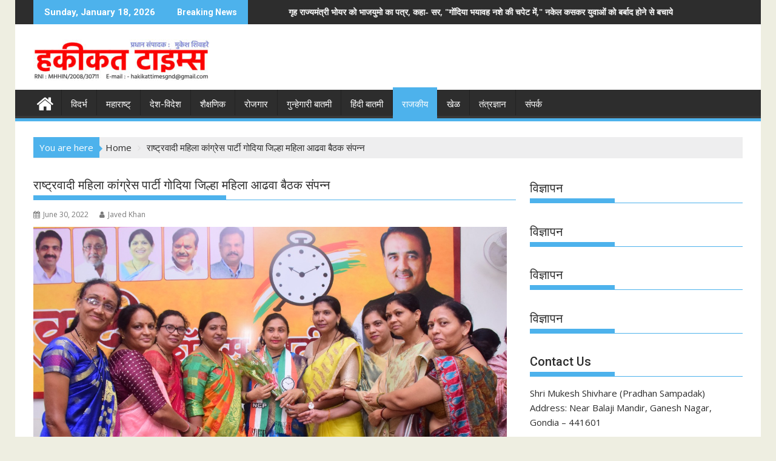

--- FILE ---
content_type: text/html; charset=UTF-8
request_url: https://hakikattimes.com/7316/
body_size: 10192
content:
<!DOCTYPE html><html lang="en-US" itemscope itemtype="https://schema.org/BlogPosting"><head><meta charset="UTF-8"><meta name="viewport" content="width=device-width, initial-scale=1"><link rel="profile" href="http://gmpg.org/xfn/11"><link rel="pingback" href="https://hakikattimes.com/xmlrpc.php"><link media="all" href="https://hakikattimes.com/wp-content/cache/autoptimize/css/autoptimize_f1b0cc681af6454a2bd17b81980d5e09.css" rel="stylesheet"><title>राष्ट्रवादी महिला कांग्रेस पार्टी गोदिया जिल्हा महिला आढवा बैठक संपन्न &#8211; Hakikat Times</title><meta name='robots' content='max-image-preview:large' /><link rel='dns-prefetch' href='//static.addtoany.com' /><link rel='dns-prefetch' href='//cdn.visitorcounterplugin.com' /><link rel='dns-prefetch' href='//fonts.googleapis.com' /><link rel='dns-prefetch' href='//www.googletagmanager.com' /><link href='https://sp-ao.shortpixel.ai' rel='preconnect' /><link rel="alternate" type="application/rss+xml" title="Hakikat Times &raquo; Feed" href="https://hakikattimes.com/feed/" /><link rel="alternate" type="application/rss+xml" title="Hakikat Times &raquo; Comments Feed" href="https://hakikattimes.com/comments/feed/" /><link rel="alternate" title="oEmbed (JSON)" type="application/json+oembed" href="https://hakikattimes.com/wp-json/oembed/1.0/embed?url=https%3A%2F%2Fhakikattimes.com%2F7316%2F" /><link rel="alternate" title="oEmbed (XML)" type="text/xml+oembed" href="https://hakikattimes.com/wp-json/oembed/1.0/embed?url=https%3A%2F%2Fhakikattimes.com%2F7316%2F&#038;format=xml" /><link rel='stylesheet' id='wpb-google-fonts-css' href='//fonts.googleapis.com/css?family=Open+Sans&#038;ver=6.9' type='text/css' media='all' /><link rel='stylesheet' id='supermag-googleapis-css' href='//fonts.googleapis.com/css?family=Open+Sans%3A600%2C400%7CRoboto%3A300italic%2C400%2C500%2C700&#038;ver=1.0.1' type='text/css' media='all' /> <script type="text/javascript" id="addtoany-core-js-before">window.a2a_config=window.a2a_config||{};a2a_config.callbacks=[];a2a_config.overlays=[];a2a_config.templates={};

//# sourceURL=addtoany-core-js-before</script> <script type="text/javascript" defer src="https://static.addtoany.com/menu/page.js" id="addtoany-core-js"></script> <script type="text/javascript" src="https://hakikattimes.com/wp-includes/js/jquery/jquery.min.js?ver=3.7.1" id="jquery-core-js"></script> <link rel="image_src" href="https://hakikattimes.com/wp-content/uploads/2022/06/IMG-20220630-WA0015.jpg" /><meta name="msapplication-TileImage" content="https://hakikattimes.com/wp-content/uploads/2022/06/IMG-20220630-WA0015.jpg" /><meta property="og:image" content="https://hakikattimes.com/wp-content/uploads/2022/06/IMG-20220630-WA0015.jpg" /><meta property="og:image:secure_url" content="https://hakikattimes.com/wp-content/uploads/2022/06/IMG-20220630-WA0015.jpg" /><meta property="og:image:width" content="1280" /><meta property="og:image:height" content="853" /><meta property="og:image:alt" content="IMG-20220630-WA0015" /><meta property="og:image:type" content="image/jpeg" /><meta property="og:description" content="&nbsp; प्रतिनिधि। गोंदिया। आज राष्ट्रवादी महिला कांग्रेस पार्टी गोदिया जिल्ह्याची आढवा बैठक राष्ट्रवादी काँगेस भवन, रेलटोली गोंदिया येथे राष्ट्रवादी महिला काँग्रेस पक्षाच्या नागपूर विभागीय अध्यक्ष सौ.शाहीन हकीम व गोदिया जिल्हा महिला अध्यक्ष राजलक्ष्मी तुरकर यांच्या प्रमुख उपस्थितीत पार पडली. मा. खासदार श्री प्रफुल पटेल यांच्या सूचनेनुसार व माजी आमदार राजेंद्र जैन यांच्या मार्गदर्शनात बैठकीचे आयोजन..." /><meta property="og:type" content="article" /><meta property="og:locale" content="en_US" /><meta property="og:site_name" content="Hakikat Times" /><meta property="og:title" content="राष्ट्रवादी महिला कांग्रेस पार्टी गोदिया जिल्हा महिला आढवा बैठक संपन्न" /><meta property="og:url" content="https://hakikattimes.com/7316/" /><meta property="og:updated_time" content="2022-06-30T11:30:18+00:00" /><meta property="article:published_time" content="2022-06-30T11:30:17+00:00" /><meta property="article:modified_time" content="2022-06-30T11:30:18+00:00" /><meta property="article:section" content="Political" /><meta property="article:section" content="गोंदिया" /><meta property="article:section" content="गोंदिया जिला" /><meta property="article:section" content="मराठी बातम्या" /><meta property="article:author:first_name" content="Javed" /><meta property="article:author:last_name" content="Khan" /><meta property="article:author:username" content="Javed Khan" /><meta property="twitter:partner" content="ogwp" /><meta property="twitter:card" content="summary_large_image" /><meta property="twitter:image" content="https://hakikattimes.com/wp-content/uploads/2022/06/IMG-20220630-WA0015.jpg" /><meta property="twitter:image:alt" content="IMG-20220630-WA0015" /><meta property="twitter:title" content="राष्ट्रवादी महिला कांग्रेस पार्टी गोदिया जिल्हा महिला आढवा बैठक संपन्न" /><meta property="twitter:description" content="&nbsp; प्रतिनिधि। गोंदिया। आज राष्ट्रवादी महिला कांग्रेस पार्टी गोदिया जिल्ह्याची आढवा बैठक राष्ट्रवादी काँगेस भवन, रेलटोली गोंदिया येथे राष्ट्रवादी महिला काँग्रेस पक्षाच्या नागपूर विभागीय अध्यक्ष..." /><meta property="twitter:url" content="https://hakikattimes.com/7316/" /><meta itemprop="image" content="https://hakikattimes.com/wp-content/uploads/2022/06/IMG-20220630-WA0015.jpg" /><meta itemprop="name" content="राष्ट्रवादी महिला कांग्रेस पार्टी गोदिया जिल्हा महिला आढवा बैठक संपन्न" /><meta itemprop="headline" content="राष्ट्रवादी महिला कांग्रेस पार्टी गोदिया जिल्हा महिला आढवा बैठक संपन्न" /><meta itemprop="description" content="&nbsp; प्रतिनिधि। गोंदिया। आज राष्ट्रवादी महिला कांग्रेस पार्टी गोदिया जिल्ह्याची आढवा बैठक राष्ट्रवादी काँगेस भवन, रेलटोली गोंदिया येथे राष्ट्रवादी महिला काँग्रेस पक्षाच्या नागपूर विभागीय अध्यक्ष सौ.शाहीन हकीम व गोदिया जिल्हा महिला अध्यक्ष राजलक्ष्मी तुरकर यांच्या प्रमुख उपस्थितीत पार पडली. मा. खासदार श्री प्रफुल पटेल यांच्या सूचनेनुसार व माजी आमदार राजेंद्र जैन यांच्या मार्गदर्शनात बैठकीचे आयोजन..." /><meta itemprop="datePublished" content="2022-06-30" /><meta itemprop="dateModified" content="2022-06-30T11:30:18+00:00" /><meta itemprop="author" content="Javed Khan" /><meta property="profile:first_name" content="Javed" /><meta property="profile:last_name" content="Khan" /><meta property="profile:username" content="Javed Khan" /><link rel="https://api.w.org/" href="https://hakikattimes.com/wp-json/" /><link rel="alternate" title="JSON" type="application/json" href="https://hakikattimes.com/wp-json/wp/v2/posts/7316" /><link rel="EditURI" type="application/rsd+xml" title="RSD" href="https://hakikattimes.com/xmlrpc.php?rsd" /><meta name="generator" content="WordPress 6.9" /><link rel="canonical" href="https://hakikattimes.com/7316/" /><link rel='shortlink' href='https://hakikattimes.com/?p=7316' /><link rel="preconnect" href="https://fonts.googleapis.com"><link rel="preconnect" href="https://fonts.gstatic.com"><link href='https://fonts.googleapis.com/css2?display=swap&family=Rajdhani:wght@300' rel='stylesheet'><meta name="generator" content="Site Kit by Google 1.153.0" /><meta name="google-adsense-platform-account" content="ca-host-pub-2644536267352236"><meta name="google-adsense-platform-domain" content="sitekit.withgoogle.com"></head><body class="wp-singular post-template-default single single-post postid-7316 single-format-standard wp-custom-logo wp-theme-supermag boxed-layout single-large-image left-logo-right-ainfo right-sidebar at-sticky-sidebar group-blog"><div id="page" class="hfeed site"> <a class="skip-link screen-reader-text" href="#content" title="link">Skip to content</a><header id="masthead" class="site-header" role="banner"><div class="top-header-section clearfix"><div class="wrapper"><div class="header-latest-posts float-left bn-title">Sunday, January 18, 2026</div><div class="header-latest-posts bn-wrapper float-left"><div class="bn-title"> Breaking News</div><ul class="bn"><li class="bn-content"> <a href="https://hakikattimes.com/14993/" title="&#039;न्याय तुमच्या दारी&#039; हा विधी सेवा महाशिबिराचा मुख्य उद्देश - न्यायमूर्ती ए. एस. किलोर"> &#039;न्याय तुमच्या दारी&#039; हा विधी सेवा महाशिबिराचा मुख्य उद्देश - न्यायमूर्ती ए. एस. किलोर </a></li><li class="bn-content"> <a href="https://hakikattimes.com/14988/" title="गृह राज्यमंत्री भोयर को भाजयुमो का पत्र, कहा- सर, &quot;गोंदिया भयावह नशे की चपेट में,&quot; नकेल कसकर युवाओं को बर्बाद होने से बचाये"> गृह राज्यमंत्री भोयर को भाजयुमो का पत्र, कहा- सर, &quot;गोंदिया भयावह नशे की चपेट में,&quot; नकेल कसकर युवाओं को बर्बाद होने से बचाये </a></li><li class="bn-content"> <a href="https://hakikattimes.com/14984/" title="ऑनलाइन गेमिंग, गोंदिया के बैंक खाता धारकों को फंसाने पर दंतेवाड़ा के दो शातिर गिरफ्तार.."> ऑनलाइन गेमिंग, गोंदिया के बैंक खाता धारकों को फंसाने पर दंतेवाड़ा के दो शातिर गिरफ्तार.. </a></li><li class="bn-content"> <a href="https://hakikattimes.com/14979/" title="गोंदिया: अदानी फाउंडेशनतर्फे तिरोडा तालुक्यातील १० गावांत महाआरोग्य शिबिर; २,७४४ रुग्णांनी घेतला लाभ"> गोंदिया: अदानी फाउंडेशनतर्फे तिरोडा तालुक्यातील १० गावांत महाआरोग्य शिबिर; २,७४४ रुग्णांनी घेतला लाभ </a></li><li class="bn-content"> <a href="https://hakikattimes.com/14973/" title="GONDIA: आदिवासी बच्चों की कला को प्रोत्साहित करना आवश्यक – वर्षाताई पटेल"> GONDIA: आदिवासी बच्चों की कला को प्रोत्साहित करना आवश्यक – वर्षाताई पटेल </a></li></ul></div><div class="right-header float-right"></div></div></div><div class="header-wrapper clearfix"><div class="header-container"><div class="wrapper"><div class="site-branding clearfix"><div class="site-logo float-left"> <a href="https://hakikattimes.com/" class="custom-logo-link" rel="home"><noscript><img width="290" height="68" src="https://sp-ao.shortpixel.ai/client/to_auto,q_glossy,ret_img,w_290,h_68/https://hakikattimes.com/wp-content/uploads/2020/09/cropped-logo-hakikattimes-7-1.jpg" class="custom-logo" alt="Hakikat Times" decoding="async" /></noscript><img width="290" height="68" src='data:image/svg+xml,%3Csvg%20xmlns=%22http://www.w3.org/2000/svg%22%20viewBox=%220%200%20290%2068%22%3E%3C/svg%3E' data-src="https://sp-ao.shortpixel.ai/client/to_auto,q_glossy,ret_img,w_290,h_68/https://hakikattimes.com/wp-content/uploads/2020/09/cropped-logo-hakikattimes-7-1.jpg" class="lazyload custom-logo" alt="Hakikat Times" decoding="async" /></a></div><div class="clearfix"></div></div></div><nav id="site-navigation" class="main-navigation  clearfix" role="navigation"><div class="header-main-menu wrapper clearfix"><div class="home-icon"> <a href="https://hakikattimes.com/" title="Hakikat Times"><i class="fa fa-home"></i></a></div><div class="acmethemes-nav"><ul id="menu-menu-1" class="menu"><li id="menu-item-13" class="menu-item menu-item-type-taxonomy menu-item-object-category menu-item-13"><a href="https://hakikattimes.com/category/vidharbha/">विदर्भ</a></li><li id="menu-item-31" class="menu-item menu-item-type-taxonomy menu-item-object-category menu-item-31"><a href="https://hakikattimes.com/category/maharashtra/">महाराष्ट्</a></li><li id="menu-item-26" class="menu-item menu-item-type-taxonomy menu-item-object-category menu-item-26"><a href="https://hakikattimes.com/category/desh-videsh/">देश-विदेश</a></li><li id="menu-item-28" class="menu-item menu-item-type-taxonomy menu-item-object-category menu-item-28"><a href="https://hakikattimes.com/category/educational/">शैक्षणिक</a></li><li id="menu-item-29" class="menu-item menu-item-type-taxonomy menu-item-object-category menu-item-29"><a href="https://hakikattimes.com/category/employment/">रोजगार</a></li><li id="menu-item-25" class="menu-item menu-item-type-taxonomy menu-item-object-category menu-item-25"><a href="https://hakikattimes.com/category/criminal-news/">गुन्हेगारी बातमी</a></li><li id="menu-item-30" class="menu-item menu-item-type-taxonomy menu-item-object-category menu-item-30"><a href="https://hakikattimes.com/category/hindi-news/">हिंदी बातमी</a></li><li id="menu-item-32" class="menu-item menu-item-type-taxonomy menu-item-object-category current-post-ancestor current-menu-parent current-post-parent menu-item-32"><a href="https://hakikattimes.com/category/political/">राजकीय</a></li><li id="menu-item-33" class="menu-item menu-item-type-taxonomy menu-item-object-category menu-item-33"><a href="https://hakikattimes.com/category/sports/">खेळ</a></li><li id="menu-item-35" class="menu-item menu-item-type-taxonomy menu-item-object-category menu-item-35"><a href="https://hakikattimes.com/category/technology/">तंत्रज्ञान</a></li><li id="menu-item-185" class="menu-item menu-item-type-post_type menu-item-object-page menu-item-185"><a href="https://hakikattimes.com/">संपर्क</a></li></ul></div></div><div class="responsive-slick-menu wrapper clearfix"></div></nav></div></div></header><div class="wrapper content-wrapper clearfix"><div id="content" class="site-content"><div class='breadcrumbs init-animate clearfix'><span class='breadcrumb'>You are here</span><div id='supermag-breadcrumbs' class='clearfix'><div role="navigation" aria-label="Breadcrumbs" class="breadcrumb-trail breadcrumbs" itemprop="breadcrumb"><ul class="trail-items" itemscope itemtype="http://schema.org/BreadcrumbList"><meta name="numberOfItems" content="2" /><meta name="itemListOrder" content="Ascending" /><li itemprop="itemListElement" itemscope itemtype="http://schema.org/ListItem" class="trail-item trail-begin"><a href="https://hakikattimes.com/" rel="home" itemprop="item"><span itemprop="name">Home</span></a><meta itemprop="position" content="1" /></li><li class="trail-item trail-end"><span><span>राष्ट्रवादी महिला कांग्रेस पार्टी गोदिया जिल्हा महिला आढवा बैठक संपन्न</span></span></li></ul></div></div></div><div id="primary" class="content-area"><main id="main" class="site-main" role="main"><article id="post-7316" class="post-7316 post type-post status-publish format-standard has-post-thumbnail hentry category-political category-17 category-29 category-23"><header class="entry-header"><h1 class="entry-title">राष्ट्रवादी महिला कांग्रेस पार्टी गोदिया जिल्हा महिला आढवा बैठक संपन्न</h1><div class="entry-meta"> <span class="posted-on"><a href="https://hakikattimes.com/7316/" rel="bookmark"><i class="fa fa-calendar"></i><time class="entry-date published" datetime="2022-06-30T11:30:17+00:00">June 30, 2022</time><time class="updated" datetime="2022-06-30T11:30:18+00:00">June 30, 2022</time></a></span><span class="byline"> <span class="author vcard"><a class="url fn n" href="https://hakikattimes.com/author/javedkhan/"><i class="fa fa-user"></i>Javed Khan</a></span></span></div></header><div class="single-feat clearfix"><figure class="single-thumb single-thumb-full"> <img width="1280" height="853" src="https://sp-ao.shortpixel.ai/client/to_auto,q_glossy,ret_img,w_1280,h_853/https://hakikattimes.com/wp-content/uploads/2022/06/IMG-20220630-WA0015.jpg" class="attachment-full size-full wp-post-image" alt="" decoding="async" fetchpriority="high" srcset="https://sp-ao.shortpixel.ai/client/to_auto,q_glossy,ret_img,w_1280/https://hakikattimes.com/wp-content/uploads/2022/06/IMG-20220630-WA0015.jpg 1280w, https://sp-ao.shortpixel.ai/client/to_auto,q_glossy,ret_img,w_768/https://hakikattimes.com/wp-content/uploads/2022/06/IMG-20220630-WA0015-768x512.jpg 768w" sizes="(max-width: 1280px) 100vw, 1280px" /></figure></div><div class="entry-content"><div class="addtoany_share_save_container addtoany_content addtoany_content_top"><div class="a2a_kit a2a_kit_size_24 addtoany_list" data-a2a-url="https://hakikattimes.com/7316/" data-a2a-title="राष्ट्रवादी महिला कांग्रेस पार्टी गोदिया जिल्हा महिला आढवा बैठक संपन्न"><a class="a2a_button_facebook" href="https://www.addtoany.com/add_to/facebook?linkurl=https%3A%2F%2Fhakikattimes.com%2F7316%2F&amp;linkname=%E0%A4%B0%E0%A4%BE%E0%A4%B7%E0%A5%8D%E0%A4%9F%E0%A5%8D%E0%A4%B0%E0%A4%B5%E0%A4%BE%E0%A4%A6%E0%A5%80%20%E0%A4%AE%E0%A4%B9%E0%A4%BF%E0%A4%B2%E0%A4%BE%20%E0%A4%95%E0%A4%BE%E0%A4%82%E0%A4%97%E0%A5%8D%E0%A4%B0%E0%A5%87%E0%A4%B8%20%E0%A4%AA%E0%A4%BE%E0%A4%B0%E0%A5%8D%E0%A4%9F%E0%A5%80%20%E0%A4%97%E0%A5%8B%E0%A4%A6%E0%A4%BF%E0%A4%AF%E0%A4%BE%20%E0%A4%9C%E0%A4%BF%E0%A4%B2%E0%A5%8D%E0%A4%B9%E0%A4%BE%20%E0%A4%AE%E0%A4%B9%E0%A4%BF%E0%A4%B2%E0%A4%BE%20%E0%A4%86%E0%A4%A2%E0%A4%B5%E0%A4%BE%20%E0%A4%AC%E0%A5%88%E0%A4%A0%E0%A4%95%20%E0%A4%B8%E0%A4%82%E0%A4%AA%E0%A4%A8%E0%A5%8D%E0%A4%A8" title="Facebook" rel="nofollow noopener" target="_blank"></a><a class="a2a_button_twitter" href="https://www.addtoany.com/add_to/twitter?linkurl=https%3A%2F%2Fhakikattimes.com%2F7316%2F&amp;linkname=%E0%A4%B0%E0%A4%BE%E0%A4%B7%E0%A5%8D%E0%A4%9F%E0%A5%8D%E0%A4%B0%E0%A4%B5%E0%A4%BE%E0%A4%A6%E0%A5%80%20%E0%A4%AE%E0%A4%B9%E0%A4%BF%E0%A4%B2%E0%A4%BE%20%E0%A4%95%E0%A4%BE%E0%A4%82%E0%A4%97%E0%A5%8D%E0%A4%B0%E0%A5%87%E0%A4%B8%20%E0%A4%AA%E0%A4%BE%E0%A4%B0%E0%A5%8D%E0%A4%9F%E0%A5%80%20%E0%A4%97%E0%A5%8B%E0%A4%A6%E0%A4%BF%E0%A4%AF%E0%A4%BE%20%E0%A4%9C%E0%A4%BF%E0%A4%B2%E0%A5%8D%E0%A4%B9%E0%A4%BE%20%E0%A4%AE%E0%A4%B9%E0%A4%BF%E0%A4%B2%E0%A4%BE%20%E0%A4%86%E0%A4%A2%E0%A4%B5%E0%A4%BE%20%E0%A4%AC%E0%A5%88%E0%A4%A0%E0%A4%95%20%E0%A4%B8%E0%A4%82%E0%A4%AA%E0%A4%A8%E0%A5%8D%E0%A4%A8" title="Twitter" rel="nofollow noopener" target="_blank"></a><a class="a2a_button_email" href="https://www.addtoany.com/add_to/email?linkurl=https%3A%2F%2Fhakikattimes.com%2F7316%2F&amp;linkname=%E0%A4%B0%E0%A4%BE%E0%A4%B7%E0%A5%8D%E0%A4%9F%E0%A5%8D%E0%A4%B0%E0%A4%B5%E0%A4%BE%E0%A4%A6%E0%A5%80%20%E0%A4%AE%E0%A4%B9%E0%A4%BF%E0%A4%B2%E0%A4%BE%20%E0%A4%95%E0%A4%BE%E0%A4%82%E0%A4%97%E0%A5%8D%E0%A4%B0%E0%A5%87%E0%A4%B8%20%E0%A4%AA%E0%A4%BE%E0%A4%B0%E0%A5%8D%E0%A4%9F%E0%A5%80%20%E0%A4%97%E0%A5%8B%E0%A4%A6%E0%A4%BF%E0%A4%AF%E0%A4%BE%20%E0%A4%9C%E0%A4%BF%E0%A4%B2%E0%A5%8D%E0%A4%B9%E0%A4%BE%20%E0%A4%AE%E0%A4%B9%E0%A4%BF%E0%A4%B2%E0%A4%BE%20%E0%A4%86%E0%A4%A2%E0%A4%B5%E0%A4%BE%20%E0%A4%AC%E0%A5%88%E0%A4%A0%E0%A4%95%20%E0%A4%B8%E0%A4%82%E0%A4%AA%E0%A4%A8%E0%A5%8D%E0%A4%A8" title="Email" rel="nofollow noopener" target="_blank"></a><a class="a2a_button_whatsapp" href="https://www.addtoany.com/add_to/whatsapp?linkurl=https%3A%2F%2Fhakikattimes.com%2F7316%2F&amp;linkname=%E0%A4%B0%E0%A4%BE%E0%A4%B7%E0%A5%8D%E0%A4%9F%E0%A5%8D%E0%A4%B0%E0%A4%B5%E0%A4%BE%E0%A4%A6%E0%A5%80%20%E0%A4%AE%E0%A4%B9%E0%A4%BF%E0%A4%B2%E0%A4%BE%20%E0%A4%95%E0%A4%BE%E0%A4%82%E0%A4%97%E0%A5%8D%E0%A4%B0%E0%A5%87%E0%A4%B8%20%E0%A4%AA%E0%A4%BE%E0%A4%B0%E0%A5%8D%E0%A4%9F%E0%A5%80%20%E0%A4%97%E0%A5%8B%E0%A4%A6%E0%A4%BF%E0%A4%AF%E0%A4%BE%20%E0%A4%9C%E0%A4%BF%E0%A4%B2%E0%A5%8D%E0%A4%B9%E0%A4%BE%20%E0%A4%AE%E0%A4%B9%E0%A4%BF%E0%A4%B2%E0%A4%BE%20%E0%A4%86%E0%A4%A2%E0%A4%B5%E0%A4%BE%20%E0%A4%AC%E0%A5%88%E0%A4%A0%E0%A4%95%20%E0%A4%B8%E0%A4%82%E0%A4%AA%E0%A4%A8%E0%A5%8D%E0%A4%A8" title="WhatsApp" rel="nofollow noopener" target="_blank"></a><a class="a2a_dd addtoany_share_save addtoany_share" href="https://www.addtoany.com/share"></a></div></div><div class='epvc-post-count'><span class='epvc-eye'></span> <span class="epvc-count"> 638</span><span class='epvc-label'> Views</span></div><p>&nbsp;</p><p><em><strong>प्रतिनिधि।</strong></em></p><p><em><strong>गोंदिया। आज राष्ट्रवादी महिला कांग्रेस पार्टी गोदिया जिल्ह्याची आढवा बैठक राष्ट्रवादी काँगेस भवन, रेलटोली गोंदिया येथे राष्ट्रवादी महिला काँग्रेस पक्षाच्या नागपूर विभागीय अध्यक्ष सौ.शाहीन हकीम व गोदिया जिल्हा महिला अध्यक्ष राजलक्ष्मी तुरकर यांच्या प्रमुख उपस्थितीत पार पडली. मा. खासदार श्री प्रफुल पटेल यांच्या सूचनेनुसार व माजी आमदार राजेंद्र जैन यांच्या मार्गदर्शनात बैठकीचे आयोजन करण्यात आले होते.</strong></em></p><p><noscript><img decoding="async" class="alignnone size-full wp-image-7318" src="https://www.hakikattimes.com/wp-content/uploads/2022/06/IMG-20220630-WA0016.jpg" alt="" width="1280" height="853" srcset="https://sp-ao.shortpixel.ai/client/to_auto,q_glossy,ret_img,w_1280/https://hakikattimes.com/wp-content/uploads/2022/06/IMG-20220630-WA0016.jpg 1280w, https://sp-ao.shortpixel.ai/client/to_auto,q_glossy,ret_img,w_768/https://hakikattimes.com/wp-content/uploads/2022/06/IMG-20220630-WA0016-768x512.jpg 768w" sizes="(max-width: 1280px) 100vw, 1280px" /></noscript><img decoding="async" class="lazyload alignnone size-full wp-image-7318" src='data:image/svg+xml,%3Csvg%20xmlns=%22http://www.w3.org/2000/svg%22%20viewBox=%220%200%201280%20853%22%3E%3C/svg%3E' data-src="https://www.hakikattimes.com/wp-content/uploads/2022/06/IMG-20220630-WA0016.jpg" alt="" width="1280" height="853" data-srcset="https://sp-ao.shortpixel.ai/client/to_auto,q_glossy,ret_img,w_1280/https://hakikattimes.com/wp-content/uploads/2022/06/IMG-20220630-WA0016.jpg 1280w, https://sp-ao.shortpixel.ai/client/to_auto,q_glossy,ret_img,w_768/https://hakikattimes.com/wp-content/uploads/2022/06/IMG-20220630-WA0016-768x512.jpg 768w" data-sizes="(max-width: 1280px) 100vw, 1280px" /></p><p>गोंदिया जिल्हातील सर्व तालुका प्रमुख व शहर प्रमुख महिला पदाधिकाऱ्यांकडून स्थानिक पातळीवरील पक्ष संघटनेचा आढावा घेण्यात आला. यावेळी नगर परिषद व नगर पंचायत च्या निवडणुकीचे ध्येय नजरेसमोर ठेवून स्थानिक पातळीवर महिला संघटना बळकट करण्यासाठी काम करावे, अशा सूचना सौ.शाहीन हकीम यांनी केल्या. तसेच महिला पदाधिकाऱ्यांनी आपल्या विभागात कशा पद्धतीने काम करावे याचे मार्गदर्शन हकीम यांनी केली .</p><p>या वेळी बैठकीत प्रामुख्याने शाहीन हकीम, राजलक्ष्मी तुरकर, सुशीला भालेराव, कुंदा दोनोडे, सुधा रहांगडाले, अश्विनी पटले, कविता रहांगडाले, शीला ब्राह्मणकर, ऍड सीमा शेंडे, जयश्री पुंडकर, उषाताई हर्षे, जयाताई धावडे, सरला चिखलोंढे, रजनी गिऱ्हेपुंजे, कल्पना बहेकार, रजनी गौतम, रुपाली रोटकर,वंदना डोंगरवार, शर्मिला टेम्भूर्णीकर, परबता चांदेवार, सुशीला हलमारे, आम्रपाली डोंगरवार, हर्षा राऊत, ललिता पुंडे, रंजू अगडे, अफरोज शेख, लता रहांगडाले, एम.ए.बैस, देवनबाई पारधी, इंदू परशुरामकर, दीक्षा भगत, कामिनी कोवे, रविकांत गेडाम, मीराबाई रहांगडाले,शुभांगी वाढवे, वनमाला डहाके, शोभा गणवीर, रजनी पलागडे, दुर्गा रेहकवार, अनिता तुरकर, सविता पटले, पुस्तकाला माने, संगीता माटे, सरिता सलामे, उषा मेश्राम, गीता मोटघरे, अल्का चौधरी, बसवंता रहांगडाले, सुलोचना मेश्राम, प्रमिला गवाडकर, प्रभा धुर्वे, सौ. नंदा, कामिनी साखरकर, रीना कावळे, रेखा मानकर, मीनाक्षी डोंगरे, हंसकला धावडे, निषाताई मस्के, सुनीता कुवारप्रसाद, चित्रा रंगारी, चिंतेश्वरी येळे, पूनम पारधी, ममता पटले, रीना बिसेन, लक्ष्मी बिसेन, उज्ज्वला सयाम, रामेश्वरी रहांगडाले, अर्चना रहांगडाले, सुशीला पारधी, गुणवंती पंचेश्वर, पुस्पा पंचेश्वर, वच्छला धुर्वे, रामेश्वरी रहांगडाले, कल्पना पारधी, कांता पटले, शुभांगी पंचेश्वर, भावना मरठा, पुस्पा मरठा, वंदना बंसोड, अलका चौधरी, पुस्तकला भैरम, शांताबाई पटले, गिता परतेती, संगीता गेडाम, चंदाबाई शर्मा, शोभा लांजेवार, इंदुबाई बंसोड,रजनी पेलागडे जिल्ह्यातील सर्व महिला तालुका अध्यक्ष व शहर महिला अध्यक्ष व महिला तालुका निरीक्षक व जिल्हा महिला पदाधिकारी अन्य महिला पदाधिकारी उपस्थित होते।</p><div class="addtoany_share_save_container addtoany_content addtoany_content_bottom"><div class="a2a_kit a2a_kit_size_24 addtoany_list" data-a2a-url="https://hakikattimes.com/7316/" data-a2a-title="राष्ट्रवादी महिला कांग्रेस पार्टी गोदिया जिल्हा महिला आढवा बैठक संपन्न"><a class="a2a_button_facebook" href="https://www.addtoany.com/add_to/facebook?linkurl=https%3A%2F%2Fhakikattimes.com%2F7316%2F&amp;linkname=%E0%A4%B0%E0%A4%BE%E0%A4%B7%E0%A5%8D%E0%A4%9F%E0%A5%8D%E0%A4%B0%E0%A4%B5%E0%A4%BE%E0%A4%A6%E0%A5%80%20%E0%A4%AE%E0%A4%B9%E0%A4%BF%E0%A4%B2%E0%A4%BE%20%E0%A4%95%E0%A4%BE%E0%A4%82%E0%A4%97%E0%A5%8D%E0%A4%B0%E0%A5%87%E0%A4%B8%20%E0%A4%AA%E0%A4%BE%E0%A4%B0%E0%A5%8D%E0%A4%9F%E0%A5%80%20%E0%A4%97%E0%A5%8B%E0%A4%A6%E0%A4%BF%E0%A4%AF%E0%A4%BE%20%E0%A4%9C%E0%A4%BF%E0%A4%B2%E0%A5%8D%E0%A4%B9%E0%A4%BE%20%E0%A4%AE%E0%A4%B9%E0%A4%BF%E0%A4%B2%E0%A4%BE%20%E0%A4%86%E0%A4%A2%E0%A4%B5%E0%A4%BE%20%E0%A4%AC%E0%A5%88%E0%A4%A0%E0%A4%95%20%E0%A4%B8%E0%A4%82%E0%A4%AA%E0%A4%A8%E0%A5%8D%E0%A4%A8" title="Facebook" rel="nofollow noopener" target="_blank"></a><a class="a2a_button_twitter" href="https://www.addtoany.com/add_to/twitter?linkurl=https%3A%2F%2Fhakikattimes.com%2F7316%2F&amp;linkname=%E0%A4%B0%E0%A4%BE%E0%A4%B7%E0%A5%8D%E0%A4%9F%E0%A5%8D%E0%A4%B0%E0%A4%B5%E0%A4%BE%E0%A4%A6%E0%A5%80%20%E0%A4%AE%E0%A4%B9%E0%A4%BF%E0%A4%B2%E0%A4%BE%20%E0%A4%95%E0%A4%BE%E0%A4%82%E0%A4%97%E0%A5%8D%E0%A4%B0%E0%A5%87%E0%A4%B8%20%E0%A4%AA%E0%A4%BE%E0%A4%B0%E0%A5%8D%E0%A4%9F%E0%A5%80%20%E0%A4%97%E0%A5%8B%E0%A4%A6%E0%A4%BF%E0%A4%AF%E0%A4%BE%20%E0%A4%9C%E0%A4%BF%E0%A4%B2%E0%A5%8D%E0%A4%B9%E0%A4%BE%20%E0%A4%AE%E0%A4%B9%E0%A4%BF%E0%A4%B2%E0%A4%BE%20%E0%A4%86%E0%A4%A2%E0%A4%B5%E0%A4%BE%20%E0%A4%AC%E0%A5%88%E0%A4%A0%E0%A4%95%20%E0%A4%B8%E0%A4%82%E0%A4%AA%E0%A4%A8%E0%A5%8D%E0%A4%A8" title="Twitter" rel="nofollow noopener" target="_blank"></a><a class="a2a_button_email" href="https://www.addtoany.com/add_to/email?linkurl=https%3A%2F%2Fhakikattimes.com%2F7316%2F&amp;linkname=%E0%A4%B0%E0%A4%BE%E0%A4%B7%E0%A5%8D%E0%A4%9F%E0%A5%8D%E0%A4%B0%E0%A4%B5%E0%A4%BE%E0%A4%A6%E0%A5%80%20%E0%A4%AE%E0%A4%B9%E0%A4%BF%E0%A4%B2%E0%A4%BE%20%E0%A4%95%E0%A4%BE%E0%A4%82%E0%A4%97%E0%A5%8D%E0%A4%B0%E0%A5%87%E0%A4%B8%20%E0%A4%AA%E0%A4%BE%E0%A4%B0%E0%A5%8D%E0%A4%9F%E0%A5%80%20%E0%A4%97%E0%A5%8B%E0%A4%A6%E0%A4%BF%E0%A4%AF%E0%A4%BE%20%E0%A4%9C%E0%A4%BF%E0%A4%B2%E0%A5%8D%E0%A4%B9%E0%A4%BE%20%E0%A4%AE%E0%A4%B9%E0%A4%BF%E0%A4%B2%E0%A4%BE%20%E0%A4%86%E0%A4%A2%E0%A4%B5%E0%A4%BE%20%E0%A4%AC%E0%A5%88%E0%A4%A0%E0%A4%95%20%E0%A4%B8%E0%A4%82%E0%A4%AA%E0%A4%A8%E0%A5%8D%E0%A4%A8" title="Email" rel="nofollow noopener" target="_blank"></a><a class="a2a_button_whatsapp" href="https://www.addtoany.com/add_to/whatsapp?linkurl=https%3A%2F%2Fhakikattimes.com%2F7316%2F&amp;linkname=%E0%A4%B0%E0%A4%BE%E0%A4%B7%E0%A5%8D%E0%A4%9F%E0%A5%8D%E0%A4%B0%E0%A4%B5%E0%A4%BE%E0%A4%A6%E0%A5%80%20%E0%A4%AE%E0%A4%B9%E0%A4%BF%E0%A4%B2%E0%A4%BE%20%E0%A4%95%E0%A4%BE%E0%A4%82%E0%A4%97%E0%A5%8D%E0%A4%B0%E0%A5%87%E0%A4%B8%20%E0%A4%AA%E0%A4%BE%E0%A4%B0%E0%A5%8D%E0%A4%9F%E0%A5%80%20%E0%A4%97%E0%A5%8B%E0%A4%A6%E0%A4%BF%E0%A4%AF%E0%A4%BE%20%E0%A4%9C%E0%A4%BF%E0%A4%B2%E0%A5%8D%E0%A4%B9%E0%A4%BE%20%E0%A4%AE%E0%A4%B9%E0%A4%BF%E0%A4%B2%E0%A4%BE%20%E0%A4%86%E0%A4%A2%E0%A4%B5%E0%A4%BE%20%E0%A4%AC%E0%A5%88%E0%A4%A0%E0%A4%95%20%E0%A4%B8%E0%A4%82%E0%A4%AA%E0%A4%A8%E0%A5%8D%E0%A4%A8" title="WhatsApp" rel="nofollow noopener" target="_blank"></a><a class="a2a_dd addtoany_share_save addtoany_share" href="https://www.addtoany.com/share"></a></div></div></div><footer class="entry-footer featured-desc"> <span class="cat-links"><i class="fa fa-folder-o"></i><a href="https://hakikattimes.com/category/political/" rel="category tag">Political</a>, <a href="https://hakikattimes.com/category/%e0%a4%97%e0%a5%8b%e0%a4%82%e0%a4%a6%e0%a4%bf%e0%a4%af%e0%a4%be/" rel="category tag">गोंदिया</a>, <a href="https://hakikattimes.com/category/%e0%a4%97%e0%a5%8b%e0%a4%82%e0%a4%a6%e0%a4%bf%e0%a4%af%e0%a4%be-%e0%a4%9c%e0%a4%bf%e0%a4%b2%e0%a4%be/" rel="category tag">गोंदिया जिला</a>, <a href="https://hakikattimes.com/category/%e0%a4%ae%e0%a4%b0%e0%a4%be%e0%a4%a0%e0%a5%80-%e0%a4%ac%e0%a4%be%e0%a4%a4%e0%a4%ae%e0%a5%8d%e0%a4%af%e0%a4%be/" rel="category tag">मराठी बातम्या</a></span></footer></article><nav class="navigation post-navigation" aria-label="Posts"><h2 class="screen-reader-text">Post navigation</h2><div class="nav-links"><div class="nav-previous"><a href="https://hakikattimes.com/7312/" rel="prev">गोंदिया: विनयभंग के आरोपी को 24 घँटे में 2 साल की सजा, पुलिस की चार्जशीट पर कोर्ट का फैसला</a></div><div class="nav-next"><a href="https://hakikattimes.com/7320/" rel="next">गोंदिया: फिर बढ़ रहा कोरोना, आज फिर 8 संक्रमित, सक्रिय मरीजों की संख्या हुई 22.., दो मरीज कोरोनामुक्त</a></div></div></nav><h2 class="widget-title"> Related posts</h2><ul class="featured-entries-col featured-entries featured-col-posts featured-related-posts"><li class="acme-col-3"><figure class="widget-image"> <a href="https://hakikattimes.com/14993/"> <noscript><img width="640" height="366" src="https://sp-ao.shortpixel.ai/client/to_auto,q_glossy,ret_img,w_640,h_366/https://hakikattimes.com/wp-content/uploads/2026/01/5-840x480.jpg" class="attachment-large size-large wp-post-image" alt="" decoding="async" /></noscript><img width="640" height="366" src='data:image/svg+xml,%3Csvg%20xmlns=%22http://www.w3.org/2000/svg%22%20viewBox=%220%200%20640%20366%22%3E%3C/svg%3E' data-src="https://sp-ao.shortpixel.ai/client/to_auto,q_glossy,ret_img,w_640,h_366/https://hakikattimes.com/wp-content/uploads/2026/01/5-840x480.jpg" class="lazyload attachment-large size-large wp-post-image" alt="" decoding="async" /> </a></figure><div class="featured-desc"><div class="above-entry-meta"> <span> <a href="https://hakikattimes.com/date/2026/01/18/"> <i class="fa fa-calendar"></i> January 18, 2026 </a> </span> <span> <a href="https://hakikattimes.com/author/javedkhan/" title="Javed Khan"> <i class="fa fa-user"></i> Javed Khan </a> </span></div> <a href="https://hakikattimes.com/14993/"><h4 class="title"> &#8216;न्याय तुमच्या दारी&#8217; हा विधी सेवा महाशिबिराचा मुख्य उद्देश &#8211; न्यायमूर्ती ए. एस. किलोर</h4> </a><div class="details">86 Views गोंदिया, दि.18 : &#8216;न्याय तुमच्या दारी&#8217; हा विधी सेवा महाशिबिराचा मुख्य उद्देश असून या...</div><div class="below-entry-meta"> <span class="cat-links"><a class="at-cat-item-5" href="https://hakikattimes.com/category/maharashtra/"  rel="category tag">Maharashtra</a>&nbsp;<a class="at-cat-item-4" href="https://hakikattimes.com/category/vidharbha/"  rel="category tag">Vidharbha</a>&nbsp;<a class="at-cat-item-29" href="https://hakikattimes.com/category/%e0%a4%97%e0%a5%8b%e0%a4%82%e0%a4%a6%e0%a4%bf%e0%a4%af%e0%a4%be-%e0%a4%9c%e0%a4%bf%e0%a4%b2%e0%a4%be/"  rel="category tag">गोंदिया जिला</a>&nbsp;<a class="at-cat-item-48" href="https://hakikattimes.com/category/%e0%a4%97%e0%a5%8b%e0%a4%82%e0%a4%a6%e0%a4%bf%e0%a4%af%e0%a4%be-%e0%a4%b6%e0%a4%b9%e0%a4%b0/"  rel="category tag">गोंदिया शहर</a>&nbsp;</span></div></div></li><li class="acme-col-3"><figure class="widget-image"> <a href="https://hakikattimes.com/14988/"> <noscript><img width="640" height="366" src="https://sp-ao.shortpixel.ai/client/to_auto,q_glossy,ret_img,w_640,h_366/https://hakikattimes.com/wp-content/uploads/2026/01/IMG-20260117-WA0023_copy_2306x3074-840x480.jpg" class="attachment-large size-large wp-post-image" alt="" decoding="async" /></noscript><img width="640" height="366" src='data:image/svg+xml,%3Csvg%20xmlns=%22http://www.w3.org/2000/svg%22%20viewBox=%220%200%20640%20366%22%3E%3C/svg%3E' data-src="https://sp-ao.shortpixel.ai/client/to_auto,q_glossy,ret_img,w_640,h_366/https://hakikattimes.com/wp-content/uploads/2026/01/IMG-20260117-WA0023_copy_2306x3074-840x480.jpg" class="lazyload attachment-large size-large wp-post-image" alt="" decoding="async" /> </a></figure><div class="featured-desc"><div class="above-entry-meta"> <span> <a href="https://hakikattimes.com/date/2026/01/17/"> <i class="fa fa-calendar"></i> January 17, 2026 </a> </span> <span> <a href="https://hakikattimes.com/author/javedkhan/" title="Javed Khan"> <i class="fa fa-user"></i> Javed Khan </a> </span></div> <a href="https://hakikattimes.com/14988/"><h4 class="title"> गृह राज्यमंत्री भोयर को भाजयुमो का पत्र, कहा- सर, &#8220;गोंदिया भयावह नशे की चपेट में,&#8221; नकेल कसकर युवाओं को बर्बाद होने से बचाये</h4> </a><div class="details">264 Views&nbsp; गोंदिया। 17 जनवरी महाराष्ट्र के गृह राज्यमंत्री एवं जिले के संपर्क मंत्री पंकज भोयर...</div><div class="below-entry-meta"> <span class="cat-links"><a class="at-cat-item-13" href="https://hakikattimes.com/category/hindi-news/"  rel="category tag">Hindi News</a>&nbsp;<a class="at-cat-item-5" href="https://hakikattimes.com/category/maharashtra/"  rel="category tag">Maharashtra</a>&nbsp;<a class="at-cat-item-7" href="https://hakikattimes.com/category/political/"  rel="category tag">Political</a>&nbsp;<a class="at-cat-item-4" href="https://hakikattimes.com/category/vidharbha/"  rel="category tag">Vidharbha</a>&nbsp;<a class="at-cat-item-17" href="https://hakikattimes.com/category/%e0%a4%97%e0%a5%8b%e0%a4%82%e0%a4%a6%e0%a4%bf%e0%a4%af%e0%a4%be/"  rel="category tag">गोंदिया</a>&nbsp;<a class="at-cat-item-29" href="https://hakikattimes.com/category/%e0%a4%97%e0%a5%8b%e0%a4%82%e0%a4%a6%e0%a4%bf%e0%a4%af%e0%a4%be-%e0%a4%9c%e0%a4%bf%e0%a4%b2%e0%a4%be/"  rel="category tag">गोंदिया जिला</a>&nbsp;<a class="at-cat-item-48" href="https://hakikattimes.com/category/%e0%a4%97%e0%a5%8b%e0%a4%82%e0%a4%a6%e0%a4%bf%e0%a4%af%e0%a4%be-%e0%a4%b6%e0%a4%b9%e0%a4%b0/"  rel="category tag">गोंदिया शहर</a>&nbsp;</span></div></div></li><li class="acme-col-3"><figure class="widget-image"> <a href="https://hakikattimes.com/14984/"> <noscript><img width="640" height="366" src="https://sp-ao.shortpixel.ai/client/to_auto,q_glossy,ret_img,w_640,h_366/https://hakikattimes.com/wp-content/uploads/2026/01/IMG-20260117-WA0000-840x480.jpg" class="attachment-large size-large wp-post-image" alt="" decoding="async" /></noscript><img width="640" height="366" src='data:image/svg+xml,%3Csvg%20xmlns=%22http://www.w3.org/2000/svg%22%20viewBox=%220%200%20640%20366%22%3E%3C/svg%3E' data-src="https://sp-ao.shortpixel.ai/client/to_auto,q_glossy,ret_img,w_640,h_366/https://hakikattimes.com/wp-content/uploads/2026/01/IMG-20260117-WA0000-840x480.jpg" class="lazyload attachment-large size-large wp-post-image" alt="" decoding="async" /> </a></figure><div class="featured-desc"><div class="above-entry-meta"> <span> <a href="https://hakikattimes.com/date/2026/01/17/"> <i class="fa fa-calendar"></i> January 17, 2026 </a> </span> <span> <a href="https://hakikattimes.com/author/javedkhan/" title="Javed Khan"> <i class="fa fa-user"></i> Javed Khan </a> </span></div> <a href="https://hakikattimes.com/14984/"><h4 class="title"> ऑनलाइन गेमिंग, गोंदिया के बैंक खाता धारकों को फंसाने पर दंतेवाड़ा के दो शातिर गिरफ्तार..</h4> </a><div class="details">672 Views रिपोर्टर। 17 जनवरी गोंदिया। धोखाधड़ी का मायाजाल अब पैर पसारते जा रहा है। नागरिकों...</div><div class="below-entry-meta"> <span class="cat-links"><a class="at-cat-item-8" href="https://hakikattimes.com/category/criminal-news/"  rel="category tag">Criminal news</a>&nbsp;<a class="at-cat-item-13" href="https://hakikattimes.com/category/hindi-news/"  rel="category tag">Hindi News</a>&nbsp;<a class="at-cat-item-5" href="https://hakikattimes.com/category/maharashtra/"  rel="category tag">Maharashtra</a>&nbsp;<a class="at-cat-item-4" href="https://hakikattimes.com/category/vidharbha/"  rel="category tag">Vidharbha</a>&nbsp;<a class="at-cat-item-29" href="https://hakikattimes.com/category/%e0%a4%97%e0%a5%8b%e0%a4%82%e0%a4%a6%e0%a4%bf%e0%a4%af%e0%a4%be-%e0%a4%9c%e0%a4%bf%e0%a4%b2%e0%a4%be/"  rel="category tag">गोंदिया जिला</a>&nbsp;<a class="at-cat-item-48" href="https://hakikattimes.com/category/%e0%a4%97%e0%a5%8b%e0%a4%82%e0%a4%a6%e0%a4%bf%e0%a4%af%e0%a4%be-%e0%a4%b6%e0%a4%b9%e0%a4%b0/"  rel="category tag">गोंदिया शहर</a>&nbsp;<a class="at-cat-item-21" href="https://hakikattimes.com/category/%e0%a4%aa%e0%a5%81%e0%a4%b2%e0%a4%bf%e0%a4%b8-%e0%a5%99%e0%a4%ac%e0%a4%b0/"  rel="category tag">पुलिस ख़बर</a>&nbsp;</span></div></div></li></ul><div class="clearfix"></div></main></div><div id="secondary-right" class="widget-area sidebar secondary-sidebar float-right" role="complementary"><div id="sidebar-section-top" class="widget-area sidebar clearfix"><aside id="supermag_ad-5" class="widget widget_supermag_ad"><h3 class="widget-title"><span>विज्ञापन</span></h3></aside><aside id="supermag_ad-2" class="widget widget_supermag_ad"><h3 class="widget-title"><span>विज्ञापन</span></h3></aside><aside id="supermag_ad-7" class="widget widget_supermag_ad"><h3 class="widget-title"><span>विज्ञापन</span></h3></aside><aside id="supermag_ad-4" class="widget widget_supermag_ad"><h3 class="widget-title"><span>विज्ञापन</span></h3></aside><aside id="text-3" class="widget widget_text"><h3 class="widget-title"><span>Contact Us</span></h3><div class="textwidget"><p>Shri Mukesh Shivhare (Pradhan Sampadak)<br /> Address: Near Balaji Mandir, Ganesh Nagar,<br /> Gondia &#8211; 441601</p><p>Email: hakikattimesgnd@gmail.com<br /> Mobile No: 9422131787</p></div></aside><aside id="supermag_ad-6" class="widget widget_supermag_ad"><h3 class="widget-title"><span>विज्ञापन</span></h3></aside></div></div></div></div><div class="clearfix"></div><footer id="colophon" class="site-footer" role="contentinfo"><div class="footer-wrapper"><div class="top-bottom wrapper"><div id="footer-top"><div class="footer-columns"></div></div><div class="clearfix"></div></div><div class="wrapper footer-copyright border text-center"><p> Copyright &copy; All rights reserved</p><div class="site-info"> <a href="https://wordpress.org/">Proudly powered by WordPress</a> <span class="sep"> | </span> Theme: SuperMag by <a href="https://www.acmethemes.com/" rel="designer">Acme Themes</a></div></div></div></footer></div> <script type="speculationrules">{"prefetch":[{"source":"document","where":{"and":[{"href_matches":"/*"},{"not":{"href_matches":["/wp-*.php","/wp-admin/*","/wp-content/uploads/*","/wp-content/*","/wp-content/plugins/*","/wp-content/themes/supermag/*","/*\\?(.+)"]}},{"not":{"selector_matches":"a[rel~=\"nofollow\"]"}},{"not":{"selector_matches":".no-prefetch, .no-prefetch a"}}]},"eagerness":"conservative"}]}</script>  <script type='text/javascript'>function googleTranslateElementInit2() {
					new google.translate.TranslateElement({
						pageLanguage: 'hi',
												floatPosition: google.translate.TranslateElement.FloatPosition.TOP_RIGHT,
						autoDisplay: true					}, 'wp_translate');
				}</script><script src="https://translate.google.com/translate_a/element.js?cb=googleTranslateElementInit2"></script> <noscript><style>.lazyload{display:none;}</style></noscript><script data-noptimize="1">window.lazySizesConfig=window.lazySizesConfig||{};window.lazySizesConfig.loadMode=1;</script><script async data-noptimize="1" src='https://hakikattimes.com/wp-content/plugins/autoptimize/classes/external/js/lazysizes.min.js?ao_version=3.1.13'></script><script type="text/javascript" src="https://hakikattimes.com/wp-includes/js/dist/hooks.min.js?ver=dd5603f07f9220ed27f1" id="wp-hooks-js"></script> <script type="text/javascript" src="https://hakikattimes.com/wp-includes/js/dist/i18n.min.js?ver=c26c3dc7bed366793375" id="wp-i18n-js"></script> <script type="text/javascript" id="wp-i18n-js-after">wp.i18n.setLocaleData( { 'text direction\u0004ltr': [ 'ltr' ] } );
//# sourceURL=wp-i18n-js-after</script> <script type="text/javascript" id="contact-form-7-js-before">var wpcf7 = {
    "api": {
        "root": "https:\/\/hakikattimes.com\/wp-json\/",
        "namespace": "contact-form-7\/v1"
    }
};
//# sourceURL=contact-form-7-js-before</script> <script type="text/javascript" defer="defer" src="https://cdn.visitorcounterplugin.com/?product=visitorcounterplugin&amp;version=1768780219&amp;ver=6.9" id="WTVCP-free-license-validation-js"></script> <script id="wp-emoji-settings" type="application/json">{"baseUrl":"https://s.w.org/images/core/emoji/17.0.2/72x72/","ext":".png","svgUrl":"https://s.w.org/images/core/emoji/17.0.2/svg/","svgExt":".svg","source":{"concatemoji":"https://hakikattimes.com/wp-includes/js/wp-emoji-release.min.js?ver=6.9"}}</script> <script type="module">/*! This file is auto-generated */
const a=JSON.parse(document.getElementById("wp-emoji-settings").textContent),o=(window._wpemojiSettings=a,"wpEmojiSettingsSupports"),s=["flag","emoji"];function i(e){try{var t={supportTests:e,timestamp:(new Date).valueOf()};sessionStorage.setItem(o,JSON.stringify(t))}catch(e){}}function c(e,t,n){e.clearRect(0,0,e.canvas.width,e.canvas.height),e.fillText(t,0,0);t=new Uint32Array(e.getImageData(0,0,e.canvas.width,e.canvas.height).data);e.clearRect(0,0,e.canvas.width,e.canvas.height),e.fillText(n,0,0);const a=new Uint32Array(e.getImageData(0,0,e.canvas.width,e.canvas.height).data);return t.every((e,t)=>e===a[t])}function p(e,t){e.clearRect(0,0,e.canvas.width,e.canvas.height),e.fillText(t,0,0);var n=e.getImageData(16,16,1,1);for(let e=0;e<n.data.length;e++)if(0!==n.data[e])return!1;return!0}function u(e,t,n,a){switch(t){case"flag":return n(e,"\ud83c\udff3\ufe0f\u200d\u26a7\ufe0f","\ud83c\udff3\ufe0f\u200b\u26a7\ufe0f")?!1:!n(e,"\ud83c\udde8\ud83c\uddf6","\ud83c\udde8\u200b\ud83c\uddf6")&&!n(e,"\ud83c\udff4\udb40\udc67\udb40\udc62\udb40\udc65\udb40\udc6e\udb40\udc67\udb40\udc7f","\ud83c\udff4\u200b\udb40\udc67\u200b\udb40\udc62\u200b\udb40\udc65\u200b\udb40\udc6e\u200b\udb40\udc67\u200b\udb40\udc7f");case"emoji":return!a(e,"\ud83e\u1fac8")}return!1}function f(e,t,n,a){let r;const o=(r="undefined"!=typeof WorkerGlobalScope&&self instanceof WorkerGlobalScope?new OffscreenCanvas(300,150):document.createElement("canvas")).getContext("2d",{willReadFrequently:!0}),s=(o.textBaseline="top",o.font="600 32px Arial",{});return e.forEach(e=>{s[e]=t(o,e,n,a)}),s}function r(e){var t=document.createElement("script");t.src=e,t.defer=!0,document.head.appendChild(t)}a.supports={everything:!0,everythingExceptFlag:!0},new Promise(t=>{let n=function(){try{var e=JSON.parse(sessionStorage.getItem(o));if("object"==typeof e&&"number"==typeof e.timestamp&&(new Date).valueOf()<e.timestamp+604800&&"object"==typeof e.supportTests)return e.supportTests}catch(e){}return null}();if(!n){if("undefined"!=typeof Worker&&"undefined"!=typeof OffscreenCanvas&&"undefined"!=typeof URL&&URL.createObjectURL&&"undefined"!=typeof Blob)try{var e="postMessage("+f.toString()+"("+[JSON.stringify(s),u.toString(),c.toString(),p.toString()].join(",")+"));",a=new Blob([e],{type:"text/javascript"});const r=new Worker(URL.createObjectURL(a),{name:"wpTestEmojiSupports"});return void(r.onmessage=e=>{i(n=e.data),r.terminate(),t(n)})}catch(e){}i(n=f(s,u,c,p))}t(n)}).then(e=>{for(const n in e)a.supports[n]=e[n],a.supports.everything=a.supports.everything&&a.supports[n],"flag"!==n&&(a.supports.everythingExceptFlag=a.supports.everythingExceptFlag&&a.supports[n]);var t;a.supports.everythingExceptFlag=a.supports.everythingExceptFlag&&!a.supports.flag,a.supports.everything||((t=a.source||{}).concatemoji?r(t.concatemoji):t.wpemoji&&t.twemoji&&(r(t.twemoji),r(t.wpemoji)))});
//# sourceURL=https://hakikattimes.com/wp-includes/js/wp-emoji-loader.min.js</script> <script defer src="https://hakikattimes.com/wp-content/cache/autoptimize/js/autoptimize_de707378b2d2a3ba9ba8a455b46396c0.js"></script></body></html>